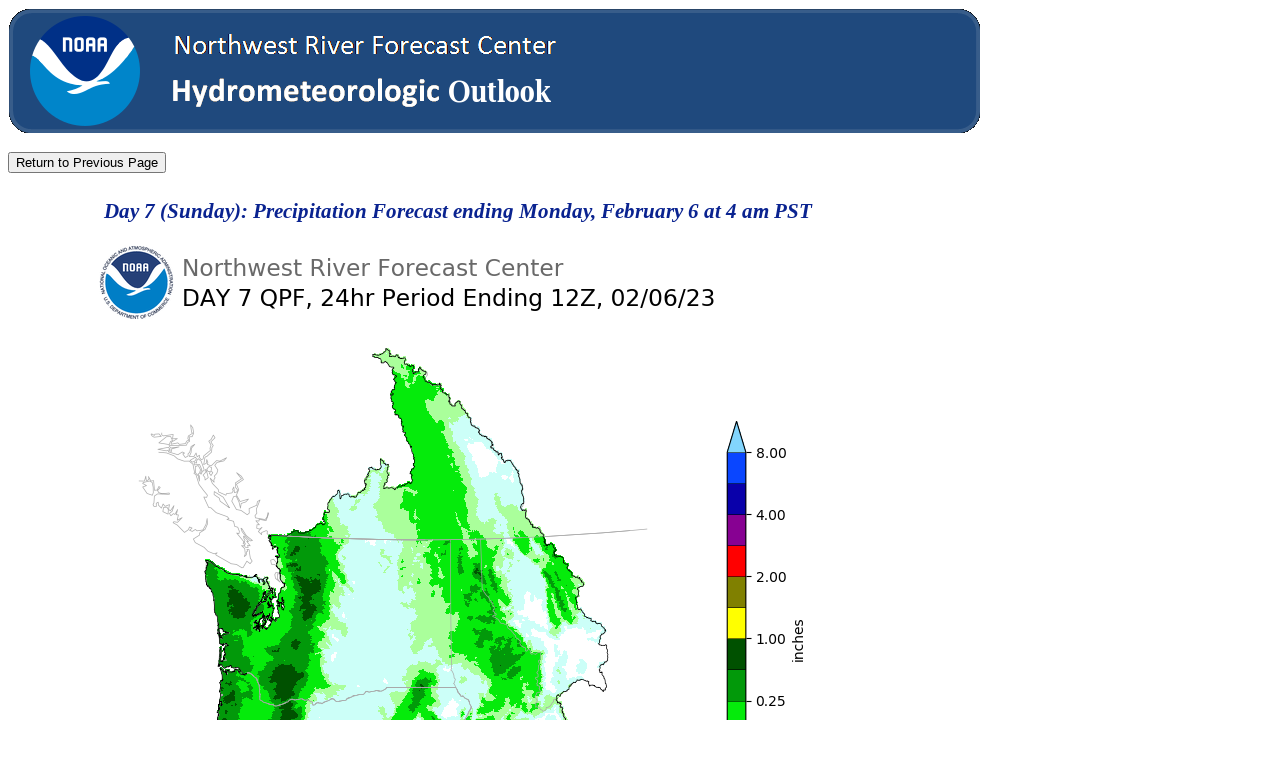

--- FILE ---
content_type: text/html; charset=UTF-8
request_url: https://www.nwrfc.noaa.gov/misc/hmd/displayHMDimage.php?&imagefile=/weather/plots/2023/20230130/QPF_24_DAY7_20230206_12_20230130145056_chps_webplots.png&alt=Day_7_(Sunday):_Precipitation_Forecast_ending_Monday,_February_6_at_4_am_PST
body_size: 1069
content:
<html><head>
<meta HTTP-EQUIV="Pragma" CONTENT="no-cache">
<link href="hmd.css?v=20220622" rel="stylesheet" type="text/css">
<link href="/misc/hmd/hmd.css" title="Display Image" rel="stylesheet" type="text/css">
<LINK REL="stylesheet" TYPE="text/css" HREF="/rfc/footprint/footprint.css" /></head>
<body><title>NWRFC HMD Image Display - Day 7 (Sunday): Precipitation Forecast ending Monday, February 6 at 4 am PST</title><img src="https://www.nwrfc.noaa.gov/misc/images/hmd_header.png">
<a href="http://www.noaa.gov" alt="image link to main noaa web site" title="image link to main noaa web site" /><img id="noaa_image" src="/rfc/data/noaa.png"></a>
<br><br><input type=button value="Return to Previous Page" onClick="history.go(-1)"><br><br><table border=0 align=left cellspacing=0>
  <tr class="table_title">
    <th class="showcase">Day 7 (Sunday): Precipitation Forecast ending Monday, February 6 at 4 am PST</th>  </tr>
  <tr>
    <td>
      <img src="/weather/plots/2023/20230130/QPF_24_DAY7_20230206_12_20230130145056_chps_webplots.png" alt="Day 7 (Sunday): Precipitation Forecast ending Monday, February 6 at 4 am PST" title="Day 7 (Sunday): Precipitation Forecast ending Monday, February 6 at 4 am PST" bgcolor="D2DBE5">    </td>
  </tr>
</table>
<div id="footprint">

  <ul id="footprint_ul">

    <li><a href="http://www.commerce.gov/">Commerce Home</a>&nbsp;|&nbsp;</li>
    <li><a href="http://www.noaa.gov/">NOAA</a>&nbsp;|&nbsp;</li>

    <li><a href="http://www.weather.gov/organization.php">NWS Organization</a>&nbsp;|&nbsp;</li>
    <li><a href="/site_map.cgi" target="_self">NWRFC Site Map</a>&nbsp;|&nbsp;</li>
    <li><a href="http://search.usa.gov/search?v%3Aproject=firstgov&v%3Aframe=form&frontpage=1&emptyquery=1&affiliate=nws.noaa.gov" target="_self">Search</a> </li>
    <br />
      <br />

     <li><a href="http://www.noaa.gov/foia-freedom-of-information-act/" target="_self">Freedom of Information Act&nbsp;</a>&nbsp;|&nbsp;</li>
     <li><a href="http://www.noaa.gov/privacy.html">Privacy Policy</a>&nbsp;|&nbsp;</li>
     <li><a href="http://www.cio.noaa.gov/services_programs/info_quality.html" target="_self">Information Quality</a>&nbsp;|&nbsp;</li>
     <li><a href="http://www.usa.gov/">USA.gov</a>&nbsp;|&nbsp;</li>
     <li><a href="/nwrfc/jobs.cgi">Career Opportunities&nbsp;</a></li>


  </ul>

  <a href="/"><img id="footprint_logo" src="/rfc/data/nwrfc_logo3.png" alt="Link to main Northwest River Forecast Center (NWRFC) web site" title="Link to main Northwest River Forecast Center (NWRFC) web site" ></a>

</div>

<div id="footprint_bottom"> 
</div>


<!--end footerprint -->

</body></html>

--- FILE ---
content_type: text/css
request_url: https://www.nwrfc.noaa.gov/misc/hmd/hmd.css?v=20220622
body_size: 1361
content:
span.normal {
  background-color:white;font-size:1.0em
}
span.th_title {
  padding:15px 25px;
}
h3 {
  background-color: white;
  color: black;
  font-size: 2.0em;
  text-align: center;
}
h4 {
  background-color: white;
  color: black;
  font-size: 1.0em;
  text-align: center;
}
p {
  color: black;
  font-family: Georgia, serif, sans-serif, Arial;
  font-size: 1.0em;
  text-align: left;
  text-indent: 20px;
}
th {
  background-color: white;
/*  color: black; */
  font-family: Georgia, serif, sans-serif, Courier;
/*  font-size: 0.7em; */
  text-align: center;
  padding:3px;

  font-size:10pt;
  color:#0a2390;
  font-weight:bold;
  font-style:italic;
}
th.green_th {
  color:#0a2390;
  font-weight:bold;
  font-style:italic;
  background-color: white;
  font-family: Georgia, serif, sans-serif, Courier;
  font-size: 1.0em;
  text-align: center;
  padding:3px;
  width:200px;
}
th.showcase {
  font-size: 1.1em;
}
td {
  font-family: Georgia, serif, sans-serif, Arial;
  padding:7px 10px;
  text-align: center;
  font-size: 14px;
  line-height: 17px;
}
td.discussion {
  padding:10px;
  text-align: center;
  vertical-align: middle;
  background-color: #F0FFF0; /*light green*/
  font-size: 14px;
  line-height: 17px;
}
td.hydro_discussion {
  padding:2px;
  text-align: center;
  vertical-align: middle;
  background-color: #F0FFF0; /*light green*/
  font-size: 12px;
  line-height: 14px;
}
td.hydro2 {
/* <td align=\"center\" valign=\"CENTER\" colspan=\"3\" bgcolor=\"F0FFF0\"> */
  padding:3px 3px;
  background-color: #F0FFF0; /*light green*/
  text-align: center;
  vertical-align: center;
}
td.top_banner_message {
  text-align: left;
}
hr {
  width:900px;
  text-align:left;
  margin-left:0;
}
table {
  width:900px;
  border:0px;
  padding:5px;
}
table.pictures {
  width:900px;
  border:0px;
  padding:5px;
  table-layout: fixed;
}
.hyper {
  color: black;
  font-family: serif, sans-serif, Arial;
  font-size: 1.0em;
  text-align: left;
  font-weight: bold;
}
a.hyper:link {color:blue;}
a.hyper:visited {color:purple;}
a.hyper:hover {color:red;}
a.hyper:active {color:yellow;}
.table_title {
  /*background-color: #D3D3D3; */
  background-color: #a5b6cb; 
  color: #0A2390;
  font-weight: bold;
  font-family: serif, sans-serif, Arial, "Courier New", Courier, monospace;
  font-size: 1.2em;
  text-align: center;
  padding:8px;
  width:900;
  border:0px;
}
.table_title_hydro {
  /*background-color: #ADD6FF; */
  background-color: #a5b6cb; 
  color: #0A2390;
  font-weight: bold;
  font-family: serif, sans-serif, Arial, "Courier New", Courier, monospace;
  font-size: 1.2em;
  text-align: center;
  padding:8px;
  width:900px;
}

/* begin: buttons and date sentences */
.button_version_location {
  position:relative;
  top:0px;
  width:900;
  display: inline;
  padding 0px 0px 0px 0px; /* top right bottom left */
}
#center_date {
  position:relative;
  left: 40px;
  top:0px;
  vertical-align: center;
  display: inline;
  padding 0px 0px 0px 0px; /* top right bottom left */
}
.button_misc_location {
  position:relative;
  left: 85px;
  top:0px;
  width:900;
  display: inline;
  padding 0px 0px 0px 0px; /* top right bottom left */
}
.text_display {
  padding:10px;
}
#buttons_and_date {
  position:relative;
  top:8px;
}
/* end: buttons and date sentences */

#header {
  width: 960px;
  text-align: left;
  background-color: #1F497D; /*the color of the hmd header image*/
  color: yellow;
  padding: 5px;
  text-transform:capitalize;
}

input.bold_button {
  font-size: 0.7em;
  font-weight: bold;
  font-style: italic;
  text-decoration: underline;
  color:blue;
  background-color: #50EB0A;
}
input.normal_button {
  font-size: 0.6em;
  font-weight: 700;
}

#observed_images {
/*    echo "    <td align=\"center\" valign=\"CENTER\" width=\"50%\"  colspan=\"1\" bgcolor=\"FFFFFF\">\n";*/
  width: 50%
  background-color: #FFFFFF;
  vertical-align: center;
  text-align: center;
}
#picture {
/*    echo "    <td align=\"center\" valign=\"CENTER\" width=\"50%\"  colspan=\"1\" bgcolor=\"FFFFFF\">\n";*/
  width: 600px; 
  height: 450px; 
  background-color: #FFFFFF;
  vertical-align: middle;
}
#discontinued {
  padding:5px;
  color:black;
  background:white;
  border:5px solid #BFBFBF;
  position:absolute;
  top: 50px;
  left: 700px;
  width: 200px;
  display:none;
}
div#display_past_hydro table td { padding: 2px; }
div#display_hydro_forecast table td { padding: 2px; }

#forecast_unavailable {
  position:absolute;
  border:2px solid white;
  display:inline-block;
  padding:1px 2px;
  margin:50px 0px 0px -325px;
  background-color:white;
}
#noaa_image {
  z-index: 2;
  position:absolute;
  left: 25px;
  top: 10px;
  opacity:0.0;
  filter:alpha(opacity=0);
}

/*
font.wx2 {
        font-size:10pt;
        color:#0a2390;
        font-weight:bold;
        font-style:italic;
}
*/

div#ui-datepicker-div {
  left:500px;
}


--- FILE ---
content_type: text/css
request_url: https://www.nwrfc.noaa.gov/misc/hmd/hmd.css
body_size: 1361
content:
span.normal {
  background-color:white;font-size:1.0em
}
span.th_title {
  padding:15px 25px;
}
h3 {
  background-color: white;
  color: black;
  font-size: 2.0em;
  text-align: center;
}
h4 {
  background-color: white;
  color: black;
  font-size: 1.0em;
  text-align: center;
}
p {
  color: black;
  font-family: Georgia, serif, sans-serif, Arial;
  font-size: 1.0em;
  text-align: left;
  text-indent: 20px;
}
th {
  background-color: white;
/*  color: black; */
  font-family: Georgia, serif, sans-serif, Courier;
/*  font-size: 0.7em; */
  text-align: center;
  padding:3px;

  font-size:10pt;
  color:#0a2390;
  font-weight:bold;
  font-style:italic;
}
th.green_th {
  color:#0a2390;
  font-weight:bold;
  font-style:italic;
  background-color: white;
  font-family: Georgia, serif, sans-serif, Courier;
  font-size: 1.0em;
  text-align: center;
  padding:3px;
  width:200px;
}
th.showcase {
  font-size: 1.1em;
}
td {
  font-family: Georgia, serif, sans-serif, Arial;
  padding:7px 10px;
  text-align: center;
  font-size: 14px;
  line-height: 17px;
}
td.discussion {
  padding:10px;
  text-align: center;
  vertical-align: middle;
  background-color: #F0FFF0; /*light green*/
  font-size: 14px;
  line-height: 17px;
}
td.hydro_discussion {
  padding:2px;
  text-align: center;
  vertical-align: middle;
  background-color: #F0FFF0; /*light green*/
  font-size: 12px;
  line-height: 14px;
}
td.hydro2 {
/* <td align=\"center\" valign=\"CENTER\" colspan=\"3\" bgcolor=\"F0FFF0\"> */
  padding:3px 3px;
  background-color: #F0FFF0; /*light green*/
  text-align: center;
  vertical-align: center;
}
td.top_banner_message {
  text-align: left;
}
hr {
  width:900px;
  text-align:left;
  margin-left:0;
}
table {
  width:900px;
  border:0px;
  padding:5px;
}
table.pictures {
  width:900px;
  border:0px;
  padding:5px;
  table-layout: fixed;
}
.hyper {
  color: black;
  font-family: serif, sans-serif, Arial;
  font-size: 1.0em;
  text-align: left;
  font-weight: bold;
}
a.hyper:link {color:blue;}
a.hyper:visited {color:purple;}
a.hyper:hover {color:red;}
a.hyper:active {color:yellow;}
.table_title {
  /*background-color: #D3D3D3; */
  background-color: #a5b6cb; 
  color: #0A2390;
  font-weight: bold;
  font-family: serif, sans-serif, Arial, "Courier New", Courier, monospace;
  font-size: 1.2em;
  text-align: center;
  padding:8px;
  width:900;
  border:0px;
}
.table_title_hydro {
  /*background-color: #ADD6FF; */
  background-color: #a5b6cb; 
  color: #0A2390;
  font-weight: bold;
  font-family: serif, sans-serif, Arial, "Courier New", Courier, monospace;
  font-size: 1.2em;
  text-align: center;
  padding:8px;
  width:900px;
}

/* begin: buttons and date sentences */
.button_version_location {
  position:relative;
  top:0px;
  width:900;
  display: inline;
  padding 0px 0px 0px 0px; /* top right bottom left */
}
#center_date {
  position:relative;
  left: 40px;
  top:0px;
  vertical-align: center;
  display: inline;
  padding 0px 0px 0px 0px; /* top right bottom left */
}
.button_misc_location {
  position:relative;
  left: 85px;
  top:0px;
  width:900;
  display: inline;
  padding 0px 0px 0px 0px; /* top right bottom left */
}
.text_display {
  padding:10px;
}
#buttons_and_date {
  position:relative;
  top:8px;
}
/* end: buttons and date sentences */

#header {
  width: 960px;
  text-align: left;
  background-color: #1F497D; /*the color of the hmd header image*/
  color: yellow;
  padding: 5px;
  text-transform:capitalize;
}

input.bold_button {
  font-size: 0.7em;
  font-weight: bold;
  font-style: italic;
  text-decoration: underline;
  color:blue;
  background-color: #50EB0A;
}
input.normal_button {
  font-size: 0.6em;
  font-weight: 700;
}

#observed_images {
/*    echo "    <td align=\"center\" valign=\"CENTER\" width=\"50%\"  colspan=\"1\" bgcolor=\"FFFFFF\">\n";*/
  width: 50%
  background-color: #FFFFFF;
  vertical-align: center;
  text-align: center;
}
#picture {
/*    echo "    <td align=\"center\" valign=\"CENTER\" width=\"50%\"  colspan=\"1\" bgcolor=\"FFFFFF\">\n";*/
  width: 600px; 
  height: 450px; 
  background-color: #FFFFFF;
  vertical-align: middle;
}
#discontinued {
  padding:5px;
  color:black;
  background:white;
  border:5px solid #BFBFBF;
  position:absolute;
  top: 50px;
  left: 700px;
  width: 200px;
  display:none;
}
div#display_past_hydro table td { padding: 2px; }
div#display_hydro_forecast table td { padding: 2px; }

#forecast_unavailable {
  position:absolute;
  border:2px solid white;
  display:inline-block;
  padding:1px 2px;
  margin:50px 0px 0px -325px;
  background-color:white;
}
#noaa_image {
  z-index: 2;
  position:absolute;
  left: 25px;
  top: 10px;
  opacity:0.0;
  filter:alpha(opacity=0);
}

/*
font.wx2 {
        font-size:10pt;
        color:#0a2390;
        font-weight:bold;
        font-style:italic;
}
*/

div#ui-datepicker-div {
  left:500px;
}


--- FILE ---
content_type: text/css
request_url: https://www.nwrfc.noaa.gov/rfc/footprint/footprint.css
body_size: 480
content:
#footprint {

  position: relative;
  clear: both;
  background-color: #FFFFFF;
  line-height: 120%;
  text-align: center;
  border-bottom-width: medium;
  border-bottom-color: #ADADAD;
  background-image: url(../data/footer-top.gif);
  background-repeat: no-repeat;
  padding: 20px;
  margin-top: 15px;

  width: 973px;
  height: 140px;

}
#footprint_bottom {
  background-image: url(../data/footer-top.gif);
  background-repeat: no-repeat;
  height: 20px;
  width: 973px;
  background-color: #FFFFFF;

}

#footprint ul {
  position: relative;
  top: 30px;
  text-decoration: none;
  list-style-type:none; /* hides bullets in list */
  /* background-image: url(../data/nwrfc_logo3.png); */
  background-repeat: no-repeat;
}

#footprint li {
  display: inline; /* display list in one line */
  color: #E0E0E2;
}

#footprint ul li a {
  text-decoration: none;
}

#footprint ul li a:link {
  text-decoration: none;
  color: #A0A0A4;
}

#footprint ul li a:visited {
  text-decoration: none;
  color: #A0A0A4;
}

#footprint ul li a:focus {
  text-decoration: underline;
  color: #000;
}
  
#footprint ul li a:hover {
  text-decoration: underline;
  color: #000;
}

#footprint_ul {
  position: absolute;
  top: 20px;
  left: 20px;
  font-size: 12px;
}

#footprint_logo {

  position: absolute;
  top: 20px;
  left: 40px;
  border-style: none;

}

